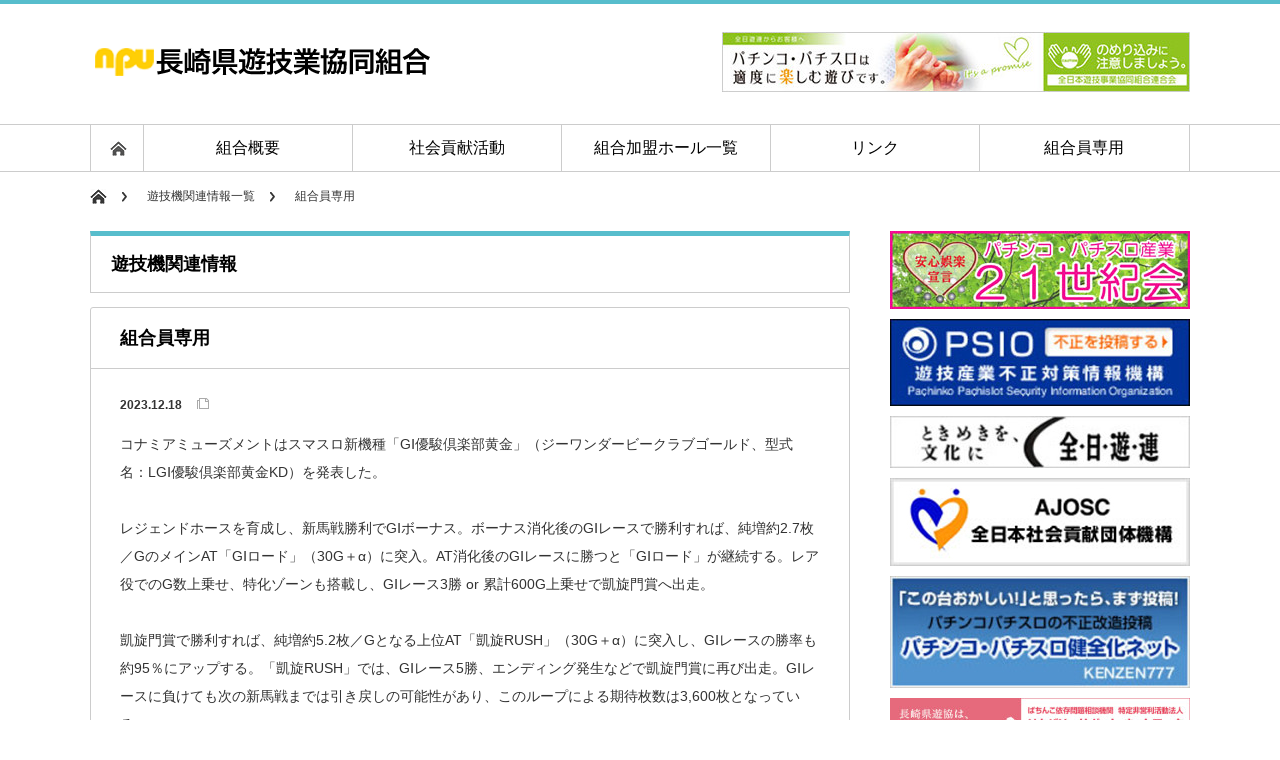

--- FILE ---
content_type: text/html; charset=UTF-8
request_url: http://nagasaki-yukyo.or.jp/information/%E3%82%B9%E3%83%9E%E3%82%B9%E3%83%AD%E3%82%92%E8%88%9E%E5%8F%B0%E3%81%AB%E5%87%B1%E6%97%8B-%E3%80%8Cg%E2%85%B0%E5%84%AA%E9%A7%BF%E5%80%B6%E6%A5%BD%E9%83%A8%E9%BB%84%E9%87%91%E3%80%8D/
body_size: 9699
content:
<!DOCTYPE html PUBLIC "-//W3C//DTD XHTML 1.1//EN" "http://www.w3.org/TR/xhtml11/DTD/xhtml11.dtd">
<!--[if lt IE 9]><html xmlns="http://www.w3.org/1999/xhtml" class="ie"><![endif]-->
<!--[if (gt IE 9)|!(IE)]><!--><html xmlns="http://www.w3.org/1999/xhtml"><!--<![endif]-->
<head profile="http://gmpg.org/xfn/11">
<meta http-equiv="Content-Type" content="text/html; charset=UTF-8" />
<meta http-equiv="X-UA-Compatible" content="IE=edge,chrome=1" />
<meta name="viewport" content="width=device-width" />
<title>スマスロを舞台に凱旋 「GⅠ優駿倶楽部黄金」 | 長崎県遊技業協同組合</title>
<meta name="description" content="コナミアミューズメントはスマスロ新機種「GⅠ優駿倶楽部黄金」（ジーワンダービークラブゴールド、型式名：LGⅠ優駿倶楽部黄金KD）を発表した。レジェンドホースを育成し、新馬戦勝利でGⅠボーナス。" />

<link rel="alternate" type="application/rss+xml" title="長崎県遊技業協同組合 RSS Feed" href="http://nagasaki-yukyo.or.jp/feed/" />
<link rel="alternate" type="application/atom+xml" title="長崎県遊技業協同組合 Atom Feed" href="http://nagasaki-yukyo.or.jp/feed/atom/" />
<link rel="pingback" href="http://nagasaki-yukyo.or.jp/xmlrpc.php" />

<meta name='robots' content='max-image-preview:large' />
	<style>img:is([sizes="auto" i], [sizes^="auto," i]) { contain-intrinsic-size: 3000px 1500px }</style>
	<script type="text/javascript">
/* <![CDATA[ */
window._wpemojiSettings = {"baseUrl":"https:\/\/s.w.org\/images\/core\/emoji\/16.0.1\/72x72\/","ext":".png","svgUrl":"https:\/\/s.w.org\/images\/core\/emoji\/16.0.1\/svg\/","svgExt":".svg","source":{"concatemoji":"http:\/\/nagasaki-yukyo.or.jp\/wp-includes\/js\/wp-emoji-release.min.js?ver=6.8.3"}};
/*! This file is auto-generated */
!function(s,n){var o,i,e;function c(e){try{var t={supportTests:e,timestamp:(new Date).valueOf()};sessionStorage.setItem(o,JSON.stringify(t))}catch(e){}}function p(e,t,n){e.clearRect(0,0,e.canvas.width,e.canvas.height),e.fillText(t,0,0);var t=new Uint32Array(e.getImageData(0,0,e.canvas.width,e.canvas.height).data),a=(e.clearRect(0,0,e.canvas.width,e.canvas.height),e.fillText(n,0,0),new Uint32Array(e.getImageData(0,0,e.canvas.width,e.canvas.height).data));return t.every(function(e,t){return e===a[t]})}function u(e,t){e.clearRect(0,0,e.canvas.width,e.canvas.height),e.fillText(t,0,0);for(var n=e.getImageData(16,16,1,1),a=0;a<n.data.length;a++)if(0!==n.data[a])return!1;return!0}function f(e,t,n,a){switch(t){case"flag":return n(e,"\ud83c\udff3\ufe0f\u200d\u26a7\ufe0f","\ud83c\udff3\ufe0f\u200b\u26a7\ufe0f")?!1:!n(e,"\ud83c\udde8\ud83c\uddf6","\ud83c\udde8\u200b\ud83c\uddf6")&&!n(e,"\ud83c\udff4\udb40\udc67\udb40\udc62\udb40\udc65\udb40\udc6e\udb40\udc67\udb40\udc7f","\ud83c\udff4\u200b\udb40\udc67\u200b\udb40\udc62\u200b\udb40\udc65\u200b\udb40\udc6e\u200b\udb40\udc67\u200b\udb40\udc7f");case"emoji":return!a(e,"\ud83e\udedf")}return!1}function g(e,t,n,a){var r="undefined"!=typeof WorkerGlobalScope&&self instanceof WorkerGlobalScope?new OffscreenCanvas(300,150):s.createElement("canvas"),o=r.getContext("2d",{willReadFrequently:!0}),i=(o.textBaseline="top",o.font="600 32px Arial",{});return e.forEach(function(e){i[e]=t(o,e,n,a)}),i}function t(e){var t=s.createElement("script");t.src=e,t.defer=!0,s.head.appendChild(t)}"undefined"!=typeof Promise&&(o="wpEmojiSettingsSupports",i=["flag","emoji"],n.supports={everything:!0,everythingExceptFlag:!0},e=new Promise(function(e){s.addEventListener("DOMContentLoaded",e,{once:!0})}),new Promise(function(t){var n=function(){try{var e=JSON.parse(sessionStorage.getItem(o));if("object"==typeof e&&"number"==typeof e.timestamp&&(new Date).valueOf()<e.timestamp+604800&&"object"==typeof e.supportTests)return e.supportTests}catch(e){}return null}();if(!n){if("undefined"!=typeof Worker&&"undefined"!=typeof OffscreenCanvas&&"undefined"!=typeof URL&&URL.createObjectURL&&"undefined"!=typeof Blob)try{var e="postMessage("+g.toString()+"("+[JSON.stringify(i),f.toString(),p.toString(),u.toString()].join(",")+"));",a=new Blob([e],{type:"text/javascript"}),r=new Worker(URL.createObjectURL(a),{name:"wpTestEmojiSupports"});return void(r.onmessage=function(e){c(n=e.data),r.terminate(),t(n)})}catch(e){}c(n=g(i,f,p,u))}t(n)}).then(function(e){for(var t in e)n.supports[t]=e[t],n.supports.everything=n.supports.everything&&n.supports[t],"flag"!==t&&(n.supports.everythingExceptFlag=n.supports.everythingExceptFlag&&n.supports[t]);n.supports.everythingExceptFlag=n.supports.everythingExceptFlag&&!n.supports.flag,n.DOMReady=!1,n.readyCallback=function(){n.DOMReady=!0}}).then(function(){return e}).then(function(){var e;n.supports.everything||(n.readyCallback(),(e=n.source||{}).concatemoji?t(e.concatemoji):e.wpemoji&&e.twemoji&&(t(e.twemoji),t(e.wpemoji)))}))}((window,document),window._wpemojiSettings);
/* ]]> */
</script>
<style id='wp-emoji-styles-inline-css' type='text/css'>

	img.wp-smiley, img.emoji {
		display: inline !important;
		border: none !important;
		box-shadow: none !important;
		height: 1em !important;
		width: 1em !important;
		margin: 0 0.07em !important;
		vertical-align: -0.1em !important;
		background: none !important;
		padding: 0 !important;
	}
</style>
<link rel='stylesheet' id='wp-block-library-css' href='http://nagasaki-yukyo.or.jp/wp-includes/css/dist/block-library/style.min.css?ver=6.8.3' type='text/css' media='all' />
<style id='classic-theme-styles-inline-css' type='text/css'>
/*! This file is auto-generated */
.wp-block-button__link{color:#fff;background-color:#32373c;border-radius:9999px;box-shadow:none;text-decoration:none;padding:calc(.667em + 2px) calc(1.333em + 2px);font-size:1.125em}.wp-block-file__button{background:#32373c;color:#fff;text-decoration:none}
</style>
<style id='global-styles-inline-css' type='text/css'>
:root{--wp--preset--aspect-ratio--square: 1;--wp--preset--aspect-ratio--4-3: 4/3;--wp--preset--aspect-ratio--3-4: 3/4;--wp--preset--aspect-ratio--3-2: 3/2;--wp--preset--aspect-ratio--2-3: 2/3;--wp--preset--aspect-ratio--16-9: 16/9;--wp--preset--aspect-ratio--9-16: 9/16;--wp--preset--color--black: #000000;--wp--preset--color--cyan-bluish-gray: #abb8c3;--wp--preset--color--white: #ffffff;--wp--preset--color--pale-pink: #f78da7;--wp--preset--color--vivid-red: #cf2e2e;--wp--preset--color--luminous-vivid-orange: #ff6900;--wp--preset--color--luminous-vivid-amber: #fcb900;--wp--preset--color--light-green-cyan: #7bdcb5;--wp--preset--color--vivid-green-cyan: #00d084;--wp--preset--color--pale-cyan-blue: #8ed1fc;--wp--preset--color--vivid-cyan-blue: #0693e3;--wp--preset--color--vivid-purple: #9b51e0;--wp--preset--gradient--vivid-cyan-blue-to-vivid-purple: linear-gradient(135deg,rgba(6,147,227,1) 0%,rgb(155,81,224) 100%);--wp--preset--gradient--light-green-cyan-to-vivid-green-cyan: linear-gradient(135deg,rgb(122,220,180) 0%,rgb(0,208,130) 100%);--wp--preset--gradient--luminous-vivid-amber-to-luminous-vivid-orange: linear-gradient(135deg,rgba(252,185,0,1) 0%,rgba(255,105,0,1) 100%);--wp--preset--gradient--luminous-vivid-orange-to-vivid-red: linear-gradient(135deg,rgba(255,105,0,1) 0%,rgb(207,46,46) 100%);--wp--preset--gradient--very-light-gray-to-cyan-bluish-gray: linear-gradient(135deg,rgb(238,238,238) 0%,rgb(169,184,195) 100%);--wp--preset--gradient--cool-to-warm-spectrum: linear-gradient(135deg,rgb(74,234,220) 0%,rgb(151,120,209) 20%,rgb(207,42,186) 40%,rgb(238,44,130) 60%,rgb(251,105,98) 80%,rgb(254,248,76) 100%);--wp--preset--gradient--blush-light-purple: linear-gradient(135deg,rgb(255,206,236) 0%,rgb(152,150,240) 100%);--wp--preset--gradient--blush-bordeaux: linear-gradient(135deg,rgb(254,205,165) 0%,rgb(254,45,45) 50%,rgb(107,0,62) 100%);--wp--preset--gradient--luminous-dusk: linear-gradient(135deg,rgb(255,203,112) 0%,rgb(199,81,192) 50%,rgb(65,88,208) 100%);--wp--preset--gradient--pale-ocean: linear-gradient(135deg,rgb(255,245,203) 0%,rgb(182,227,212) 50%,rgb(51,167,181) 100%);--wp--preset--gradient--electric-grass: linear-gradient(135deg,rgb(202,248,128) 0%,rgb(113,206,126) 100%);--wp--preset--gradient--midnight: linear-gradient(135deg,rgb(2,3,129) 0%,rgb(40,116,252) 100%);--wp--preset--font-size--small: 13px;--wp--preset--font-size--medium: 20px;--wp--preset--font-size--large: 36px;--wp--preset--font-size--x-large: 42px;--wp--preset--spacing--20: 0.44rem;--wp--preset--spacing--30: 0.67rem;--wp--preset--spacing--40: 1rem;--wp--preset--spacing--50: 1.5rem;--wp--preset--spacing--60: 2.25rem;--wp--preset--spacing--70: 3.38rem;--wp--preset--spacing--80: 5.06rem;--wp--preset--shadow--natural: 6px 6px 9px rgba(0, 0, 0, 0.2);--wp--preset--shadow--deep: 12px 12px 50px rgba(0, 0, 0, 0.4);--wp--preset--shadow--sharp: 6px 6px 0px rgba(0, 0, 0, 0.2);--wp--preset--shadow--outlined: 6px 6px 0px -3px rgba(255, 255, 255, 1), 6px 6px rgba(0, 0, 0, 1);--wp--preset--shadow--crisp: 6px 6px 0px rgba(0, 0, 0, 1);}:where(.is-layout-flex){gap: 0.5em;}:where(.is-layout-grid){gap: 0.5em;}body .is-layout-flex{display: flex;}.is-layout-flex{flex-wrap: wrap;align-items: center;}.is-layout-flex > :is(*, div){margin: 0;}body .is-layout-grid{display: grid;}.is-layout-grid > :is(*, div){margin: 0;}:where(.wp-block-columns.is-layout-flex){gap: 2em;}:where(.wp-block-columns.is-layout-grid){gap: 2em;}:where(.wp-block-post-template.is-layout-flex){gap: 1.25em;}:where(.wp-block-post-template.is-layout-grid){gap: 1.25em;}.has-black-color{color: var(--wp--preset--color--black) !important;}.has-cyan-bluish-gray-color{color: var(--wp--preset--color--cyan-bluish-gray) !important;}.has-white-color{color: var(--wp--preset--color--white) !important;}.has-pale-pink-color{color: var(--wp--preset--color--pale-pink) !important;}.has-vivid-red-color{color: var(--wp--preset--color--vivid-red) !important;}.has-luminous-vivid-orange-color{color: var(--wp--preset--color--luminous-vivid-orange) !important;}.has-luminous-vivid-amber-color{color: var(--wp--preset--color--luminous-vivid-amber) !important;}.has-light-green-cyan-color{color: var(--wp--preset--color--light-green-cyan) !important;}.has-vivid-green-cyan-color{color: var(--wp--preset--color--vivid-green-cyan) !important;}.has-pale-cyan-blue-color{color: var(--wp--preset--color--pale-cyan-blue) !important;}.has-vivid-cyan-blue-color{color: var(--wp--preset--color--vivid-cyan-blue) !important;}.has-vivid-purple-color{color: var(--wp--preset--color--vivid-purple) !important;}.has-black-background-color{background-color: var(--wp--preset--color--black) !important;}.has-cyan-bluish-gray-background-color{background-color: var(--wp--preset--color--cyan-bluish-gray) !important;}.has-white-background-color{background-color: var(--wp--preset--color--white) !important;}.has-pale-pink-background-color{background-color: var(--wp--preset--color--pale-pink) !important;}.has-vivid-red-background-color{background-color: var(--wp--preset--color--vivid-red) !important;}.has-luminous-vivid-orange-background-color{background-color: var(--wp--preset--color--luminous-vivid-orange) !important;}.has-luminous-vivid-amber-background-color{background-color: var(--wp--preset--color--luminous-vivid-amber) !important;}.has-light-green-cyan-background-color{background-color: var(--wp--preset--color--light-green-cyan) !important;}.has-vivid-green-cyan-background-color{background-color: var(--wp--preset--color--vivid-green-cyan) !important;}.has-pale-cyan-blue-background-color{background-color: var(--wp--preset--color--pale-cyan-blue) !important;}.has-vivid-cyan-blue-background-color{background-color: var(--wp--preset--color--vivid-cyan-blue) !important;}.has-vivid-purple-background-color{background-color: var(--wp--preset--color--vivid-purple) !important;}.has-black-border-color{border-color: var(--wp--preset--color--black) !important;}.has-cyan-bluish-gray-border-color{border-color: var(--wp--preset--color--cyan-bluish-gray) !important;}.has-white-border-color{border-color: var(--wp--preset--color--white) !important;}.has-pale-pink-border-color{border-color: var(--wp--preset--color--pale-pink) !important;}.has-vivid-red-border-color{border-color: var(--wp--preset--color--vivid-red) !important;}.has-luminous-vivid-orange-border-color{border-color: var(--wp--preset--color--luminous-vivid-orange) !important;}.has-luminous-vivid-amber-border-color{border-color: var(--wp--preset--color--luminous-vivid-amber) !important;}.has-light-green-cyan-border-color{border-color: var(--wp--preset--color--light-green-cyan) !important;}.has-vivid-green-cyan-border-color{border-color: var(--wp--preset--color--vivid-green-cyan) !important;}.has-pale-cyan-blue-border-color{border-color: var(--wp--preset--color--pale-cyan-blue) !important;}.has-vivid-cyan-blue-border-color{border-color: var(--wp--preset--color--vivid-cyan-blue) !important;}.has-vivid-purple-border-color{border-color: var(--wp--preset--color--vivid-purple) !important;}.has-vivid-cyan-blue-to-vivid-purple-gradient-background{background: var(--wp--preset--gradient--vivid-cyan-blue-to-vivid-purple) !important;}.has-light-green-cyan-to-vivid-green-cyan-gradient-background{background: var(--wp--preset--gradient--light-green-cyan-to-vivid-green-cyan) !important;}.has-luminous-vivid-amber-to-luminous-vivid-orange-gradient-background{background: var(--wp--preset--gradient--luminous-vivid-amber-to-luminous-vivid-orange) !important;}.has-luminous-vivid-orange-to-vivid-red-gradient-background{background: var(--wp--preset--gradient--luminous-vivid-orange-to-vivid-red) !important;}.has-very-light-gray-to-cyan-bluish-gray-gradient-background{background: var(--wp--preset--gradient--very-light-gray-to-cyan-bluish-gray) !important;}.has-cool-to-warm-spectrum-gradient-background{background: var(--wp--preset--gradient--cool-to-warm-spectrum) !important;}.has-blush-light-purple-gradient-background{background: var(--wp--preset--gradient--blush-light-purple) !important;}.has-blush-bordeaux-gradient-background{background: var(--wp--preset--gradient--blush-bordeaux) !important;}.has-luminous-dusk-gradient-background{background: var(--wp--preset--gradient--luminous-dusk) !important;}.has-pale-ocean-gradient-background{background: var(--wp--preset--gradient--pale-ocean) !important;}.has-electric-grass-gradient-background{background: var(--wp--preset--gradient--electric-grass) !important;}.has-midnight-gradient-background{background: var(--wp--preset--gradient--midnight) !important;}.has-small-font-size{font-size: var(--wp--preset--font-size--small) !important;}.has-medium-font-size{font-size: var(--wp--preset--font-size--medium) !important;}.has-large-font-size{font-size: var(--wp--preset--font-size--large) !important;}.has-x-large-font-size{font-size: var(--wp--preset--font-size--x-large) !important;}
:where(.wp-block-post-template.is-layout-flex){gap: 1.25em;}:where(.wp-block-post-template.is-layout-grid){gap: 1.25em;}
:where(.wp-block-columns.is-layout-flex){gap: 2em;}:where(.wp-block-columns.is-layout-grid){gap: 2em;}
:root :where(.wp-block-pullquote){font-size: 1.5em;line-height: 1.6;}
</style>
<link rel='stylesheet' id='contact-form-7-css' href='http://nagasaki-yukyo.or.jp/wp-content/plugins/contact-form-7/includes/css/styles.css?ver=6.0.6' type='text/css' media='all' />
<link rel='stylesheet' id='usp_style-css' href='http://nagasaki-yukyo.or.jp/wp-content/plugins/user-submitted-posts/resources/usp.css?ver=20250329' type='text/css' media='all' />
<script type="text/javascript" src="http://nagasaki-yukyo.or.jp/wp-includes/js/jquery/jquery.min.js?ver=3.7.1" id="jquery-core-js"></script>
<script type="text/javascript" src="http://nagasaki-yukyo.or.jp/wp-includes/js/jquery/jquery-migrate.min.js?ver=3.4.1" id="jquery-migrate-js"></script>
<script type="text/javascript" src="http://nagasaki-yukyo.or.jp/wp-content/plugins/user-submitted-posts/resources/jquery.cookie.js?ver=20250329" id="usp_cookie-js"></script>
<script type="text/javascript" src="http://nagasaki-yukyo.or.jp/wp-content/plugins/user-submitted-posts/resources/jquery.parsley.min.js?ver=20250329" id="usp_parsley-js"></script>
<script type="text/javascript" id="usp_core-js-before">
/* <![CDATA[ */
var usp_custom_field = ""; var usp_custom_field_2 = ""; var usp_custom_checkbox = ""; var usp_case_sensitivity = "false"; var usp_min_images = 0; var usp_max_images = 1; var usp_parsley_error = "\u5fdc\u7b54\u304c\u9593\u9055\u3063\u3066\u3044\u307e\u3059\u3002"; var usp_multiple_cats = 0; var usp_existing_tags = 0; var usp_recaptcha_disp = ""; var usp_recaptcha_vers = 2; var usp_recaptcha_key = ""; var challenge_nonce = "c7d43c7905"; var ajax_url = "http:\/\/nagasaki-yukyo.or.jp\/wp-admin\/admin-ajax.php"; 
/* ]]> */
</script>
<script type="text/javascript" src="http://nagasaki-yukyo.or.jp/wp-content/plugins/user-submitted-posts/resources/jquery.usp.core.js?ver=20250329" id="usp_core-js"></script>
<link rel="https://api.w.org/" href="http://nagasaki-yukyo.or.jp/wp-json/" /><link rel="canonical" href="http://nagasaki-yukyo.or.jp/information/%e3%82%b9%e3%83%9e%e3%82%b9%e3%83%ad%e3%82%92%e8%88%9e%e5%8f%b0%e3%81%ab%e5%87%b1%e6%97%8b-%e3%80%8cg%e2%85%b0%e5%84%aa%e9%a7%bf%e5%80%b6%e6%a5%bd%e9%83%a8%e9%bb%84%e9%87%91%e3%80%8d/" />
<link rel='shortlink' href='http://nagasaki-yukyo.or.jp/?p=2639' />
<link rel="alternate" title="oEmbed (JSON)" type="application/json+oembed" href="http://nagasaki-yukyo.or.jp/wp-json/oembed/1.0/embed?url=http%3A%2F%2Fnagasaki-yukyo.or.jp%2Finformation%2F%25e3%2582%25b9%25e3%2583%259e%25e3%2582%25b9%25e3%2583%25ad%25e3%2582%2592%25e8%2588%259e%25e5%258f%25b0%25e3%2581%25ab%25e5%2587%25b1%25e6%2597%258b-%25e3%2580%258cg%25e2%2585%25b0%25e5%2584%25aa%25e9%25a7%25bf%25e5%2580%25b6%25e6%25a5%25bd%25e9%2583%25a8%25e9%25bb%2584%25e9%2587%2591%25e3%2580%258d%2F" />
<link rel="alternate" title="oEmbed (XML)" type="text/xml+oembed" href="http://nagasaki-yukyo.or.jp/wp-json/oembed/1.0/embed?url=http%3A%2F%2Fnagasaki-yukyo.or.jp%2Finformation%2F%25e3%2582%25b9%25e3%2583%259e%25e3%2582%25b9%25e3%2583%25ad%25e3%2582%2592%25e8%2588%259e%25e5%258f%25b0%25e3%2581%25ab%25e5%2587%25b1%25e6%2597%258b-%25e3%2580%258cg%25e2%2585%25b0%25e5%2584%25aa%25e9%25a7%25bf%25e5%2580%25b6%25e6%25a5%25bd%25e9%2583%25a8%25e9%25bb%2584%25e9%2587%2591%25e3%2580%258d%2F&#038;format=xml" />
<link rel="stylesheet" href="http://nagasaki-yukyo.or.jp/wp-content/plugins/frontend-user-admin/frontend-user-admin.css" type="text/css" media="screen" />

<link rel="stylesheet" href="http://nagasaki-yukyo.or.jp/wp-content/themes/default/style.css?ver=2.8 Verkraft" type="text/css" />
<link rel="stylesheet" href="http://nagasaki-yukyo.or.jp/wp-content/themes/default/comment-style.css?ver=2.8 Verkraft" type="text/css" />

<link rel="stylesheet" media="screen and (min-width:641px)" href="http://nagasaki-yukyo.or.jp/wp-content/themes/default/style_pc.css?ver=2.8 Verkraft" type="text/css" />
<link rel="stylesheet" media="screen and (max-width:640px)" href="http://nagasaki-yukyo.or.jp/wp-content/themes/default/style_sp.css?ver=2.8 Verkraft" type="text/css" />

<link rel="stylesheet" href="http://nagasaki-yukyo.or.jp/wp-content/themes/default/japanese.css?ver=2.8 Verkraft" type="text/css" />

<script type="text/javascript" src="http://nagasaki-yukyo.or.jp/wp-content/themes/default/js/jscript.js?ver=2.8 Verkraft"></script>
<script type="text/javascript" src="http://nagasaki-yukyo.or.jp/wp-content/themes/default/js/scroll.js?ver=2.8 Verkraft"></script>
<script type="text/javascript" src="http://nagasaki-yukyo.or.jp/wp-content/themes/default/js/comment.js?ver=2.8 Verkraft"></script>
<script type="text/javascript" src="http://nagasaki-yukyo.or.jp/wp-content/themes/default/js/rollover.js?ver=2.8 Verkraft"></script>
<!--[if lt IE 9]>
<link id="stylesheet" rel="stylesheet" href="http://nagasaki-yukyo.or.jp/wp-content/themes/default/style_pc.css?ver=2.8 Verkraft" type="text/css" />
<script type="text/javascript" src="http://nagasaki-yukyo.or.jp/wp-content/themes/default/js/ie.js?ver=2.8 Verkraft"></script>
<link rel="stylesheet" href="http://nagasaki-yukyo.or.jp/wp-content/themes/default/ie.css" type="text/css" />
<![endif]-->

<!--[if IE 7]>
<link rel="stylesheet" href="http://nagasaki-yukyo.or.jp/wp-content/themes/default/ie7.css" type="text/css" />
<![endif]-->


<!-- blend -->
<script type="text/javascript" src="http://nagasaki-yukyo.or.jp/wp-content/themes/default/js/jquery.blend-min.js"></script>
<script type="text/javascript">
	jQuery(document).ready(function(){
		jQuery("#global_menu a").blend();
		jQuery(".blendy").blend();
	});
</script>
<!-- /blend -->



<style type="text/css">
a:hover { color:#57BDCC; }
.page_navi a:hover, #post_pagination a:hover, #wp-calendar td a:hover, #return_top:hover,
 #wp-calendar #prev a:hover, #wp-calendar #next a:hover, #footer #wp-calendar td a:hover, .widget_search #search-btn input:hover, .widget_search #searchsubmit:hover, .tcdw_category_list_widget a:hover, .tcdw_news_list_widget .month, .tcd_menu_widget a:hover, .tcd_menu_widget li.current-menu-item a, #submit_comment:hover
  { background-color:#57BDCC; }

body { font-size:14px; }
#header-wrapper{
	border-top-color: #57BDCC;
}
#wrapper-light #global_menu ul ul li a {background: #57BDCC;}
#wrapper-light #global_menu ul ul a:hover{background: #4AC6AD;}
#wrapper-dark #global_menu ul ul li a {background: #57BDCC;}
#wrapper-dark #global_menu ul ul a:hover{background: #4AC6AD;}
#bread_crumb_wrapper{ background-color: #57BDCC;}
.headline1{ border-left: solid 5px #57BDCC;}
.headline2{ border-top: solid 5px #57BDCC;}
.side_headline{ border-left: solid 5px #57BDCC;}
.footer_headline{ color:#57BDCC;}

.side_widget, #single_title, .footer_widget, #page-title, #company_info dd
  { word-wrap:break-word; }


.menu-item-84 ul {visibility:hidden;}
</style>
</head>

<body>
<div id="wrapper-light">
	<div id="header-wrapper">
		<!-- header -->
		<div id="header">
			<div id="header-inner" class="clearfix">
				<div id="header-left">
					<!-- logo -->
					<div id='logo_image'>
<h1 id="logo" style="top:38px; left:4px;"><a href=" http://nagasaki-yukyo.or.jp/" title="長崎県遊技業協同組合" data-label="長崎県遊技業協同組合"><img src="http://nagasaki-yukyo.or.jp/wp-content/uploads/tcd-w/logo.png?1768376414" alt="長崎県遊技業協同組合" title="長崎県遊技業協同組合" /></a></h1>
</div>
				</div>
   				<div id="header-right">
						<!-- header banner -->
   <div id="header_banner">
         <img src="http://nagasaki-yukyo.or.jp/wp-content/uploads/2023/10/bnr-head.jpg" alt="" title="">       </div>
					<!-- /header banner -->

					</div>
   				<a href="#" class="menu_button">menu</a>
			</div>
		</div>
		<!-- /header -->
		<!-- global menu -->
		<div id="global_menu" class="clearfix">
			<div id="global_menu_home"><a href="http://nagasaki-yukyo.or.jp">
<img src="http://nagasaki-yukyo.or.jp/wp-content/themes/default/images/home.png" alt="HOME" />
</a></div>
   <ul id="menu-%e9%95%b7%e5%b4%8e%e7%9c%8c%e9%81%8a%e6%8a%80%e6%a5%ad%e5%8d%94%e5%90%8c%e7%b5%84%e5%90%88" class="menu"><li id="menu-item-8" class="menu-item menu-item-type-post_type menu-item-object-page menu-item-8"><a href="http://nagasaki-yukyo.or.jp/about/">組合概要</a></li>
<li id="menu-item-60" class="menu-item menu-item-type-custom menu-item-object-custom menu-item-60"><a href="http://nagasaki-yukyo.or.jp/social/">社会貢献活動</a></li>
<li id="menu-item-18" class="menu-item menu-item-type-post_type menu-item-object-page menu-item-18"><a href="http://nagasaki-yukyo.or.jp/area-list/">組合加盟ホール一覧</a></li>
<li id="menu-item-32" class="menu-item menu-item-type-post_type menu-item-object-page menu-item-32"><a href="http://nagasaki-yukyo.or.jp/link/">リンク</a></li>
<li id="menu-item-84" class="menu-item menu-item-type-post_type menu-item-object-page menu-item-84"><a href="http://nagasaki-yukyo.or.jp/login/">組合員専用</a></li>
</ul> 		</div>
		<!-- /global menu -->

 <!-- smartphone banner -->
 
	</div>


	<div id="bread_crumb_wrapper">
		<ul id="bread_crumb" class="clearfix">
	<li class="home"><a href="http://nagasaki-yukyo.or.jp/"><span>Home</span></a></li>

	<li><a href="/information/
" rel="category tag">遊技機関連情報一覧</a></li>
	<li class="last">組合員専用</li>

</ul>	</div>
	
	<div id="contents" class="layout1 clearfix">
		<!-- mainColumn -->
		<div id="mainColumn">
			<div id="page-title" class="headline2">
遊技機関連情報</div>
			<div id="post-wrapper">
				<h2 id="single_title">組合員専用</h2>
				<div class="post">
					<div id="post_meta" class="clearfix">
												<ul id="single_meta" class="clearfix meta">
							<li class="date">2023.12.18</li>							<li class="post_category"></li>						</ul>
																	</div>
					
										<p>コナミアミューズメントはスマスロ新機種「GⅠ優駿倶楽部黄金」（ジーワンダービークラブゴールド、型式名：LGⅠ優駿倶楽部黄金KD）を発表した。</p>
<p>レジェンドホースを育成し、新馬戦勝利でGⅠボーナス。ボーナス消化後のGⅠレースで勝利すれば、純増約2.7枚／GのメインAT「GⅠロード」（30G＋α）に突入。AT消化後のGⅠレースに勝つと「GⅠロード」が継続する。レア役でのG数上乗せ、特化ゾーンも搭載し、GⅠレース3勝 or 累計600G上乗せで凱旋門賞へ出走。</p>
<p>凱旋門賞で勝利すれば、純増約5.2枚／Gとなる上位AT「凱旋RUSH」（30G＋α）に突入し、GⅠレースの勝率も約95％にアップする。「凱旋RUSH」では、GⅠレース5勝、エンディング発生などで凱旋門賞に再び出走。GⅠレースに負けても次の新馬戦までは引き戻しの可能性があり、このループによる期待枚数は3,600枚となっている。</p>
<p>ホール導入は、2024年2月を予定。</p>
<p>（遊技通信web）</p>
									</div>

								<div id="previous_next_post" class="clearfix">
					<p id="previous_post"><a href="http://nagasaki-yukyo.or.jp/information/b-ct%e5%a7%8b%e5%8b%95%ef%bc%81%ef%bc%81%e3%80%8c%e3%83%af%e3%83%bc%e3%83%89%e3%82%aa%e3%83%96%e3%83%a9%e3%82%a4%e3%83%84%e2%85%b1%e3%80%8d/" rel="prev">B-CT始動！！「ワードオブライツⅡ」</a></p>
					<p id="next_post"><a href="http://nagasaki-yukyo.or.jp/information/%e7%9b%ae%e6%8c%87%e3%81%99%e3%81%aflight%e3%83%ac%e3%83%b3%e3%82%b8%e3%81%ae%e9%a0%82%e4%b8%8a%e3%80%8cp%e3%82%b9%e3%83%88%e3%83%aa%e3%83%bc%e3%83%88%e3%83%95%e3%82%a1%e3%82%a4%e3%82%bf%e3%83%bcv-k-o/" rel="next">目指すはLightレンジの頂上「PストリートファイターV K.O.RUSH LIGHT EDITION」</a></p>
				</div>
							</div>
			

		</div>
		<!-- /mainColumn -->
		
		<!-- sideColumn -->
 
		<div id="sideColumn">


<!--			<div class="side_widget clearfix">
				<h3 class="side_headline">最近の記事</h3>
				<ul class="news_widget_list">
									<li>
						<p class="news_date">2016.6.24</p>
						<a class="news_title" href="http://nagasaki-yukyo.or.jp/%e6%9c%aa%e5%88%86%e9%a1%9e/%e5%9b%9e%e5%8f%8e%e5%af%be%e8%b1%a1%e9%81%8a%e6%8a%80%e6%a9%9f%e4%b8%80%e8%a6%a7%e8%a1%a8%ef%bc%88%e7%ac%ac%ef%bc%93%e6%ac%a1%ef%bc%89/">組合員専用</a>
					</li>
								</ul>
			</div>

			<div class="side_widget clearfix">
				<h3 class="side_headline">カテゴリー</h3>
				<ul>
					<li class="cat-item cat-item-1"><a href="http://nagasaki-yukyo.or.jp/category/%e6%9c%aa%e5%88%86%e9%a1%9e/">未分類</a>
</li>
	<li class="cat-item cat-item-21"><a href="http://nagasaki-yukyo.or.jp/category/members/">組合員専用</a>
</li>
				</ul>
			</div>
--!>


<!-- side column banner -->
			<div class="side_banner">
<p style="margin-bottom:10px;"><a href="http://anshingoraku.link/" title="安心娯楽宣言" target="_blank"><img src="http://nagasaki-yukyo.or.jp/wp-content/uploads/2017/02/banner_a_goraku_3001.jpg"></a></p>

<p style="margin-bottom:10px;"><a href="https://www.psio.ne.jp/" title="遊技産業不正対策情報機構" target="_blank"><img src="http://nagasaki-yukyo.or.jp/wp-content/uploads/2015/10/psio-e1446016909238.jpg"></a></p>

<p style="margin-bottom:10px;"><a href="http://www.zennichiyuren.or.jp/" title="全日本遊技事業協同組合連合会" target="_blank"><img src="http://nagasaki-yukyo.or.jp/wp-content/uploads/2015/10/zennichiyuren-e1446017100556.jpg"></a></p>

<p style="margin-bottom:10px;"><a href="http://ajosc.org/" title="全日本社会貢献団体機構" target="_blank"><img src="http://nagasaki-yukyo.or.jp/wp-content/uploads/2015/10/ajosc2.jpg"></a></p>

<p style="margin-bottom:10px;"><a href="https://kenzen777.net/" title="パチンコ・パチスロ健全化ネット" target="_blank"><img src="http://nagasaki-yukyo.or.jp/wp-content/uploads/2015/10/kenzen7772-e1446017018787.jpg"></a></p>

<p style="margin-bottom:10px;"><a href="http://rsn-sakura.jp/" title="リカバリーサポート・ネットワーク" target="_blank"><img src="http://nagasaki-yukyo.or.jp/wp-content/uploads/2016/02/nagasakibanar-e1456384202240.jpg"></a></p>

<p style="margin-bottom:10px;"><a href="http://www.zennichiyuren.or.jp/material/nomerikomi_tool.html" title="のめり込み防止対" target="_blank"><img src="http://nagasaki-yukyo.or.jp/wp-content/uploads/2017/02/banner_nomerikomi_download1.jpg"></a></p>			</div>
<!-- /side column banner -->

		</div>
		<!-- /sideColumn -->
	

  <!-- smartphone banner -->
  
	</div><!-- END #contents -->
	
	<div id="footer-wrapper">
		<!-- <div id="footer" class="clearfix">
			<div id="footer_description">
				<p></p>
				<h2>長崎県遊技業協同組合</h2>
			</div>
        <ul class="social_link clearfix" id="footer_social_link">
                    <li class="rss"><a class="target_blank blendy" href="http://nagasaki-yukyo.or.jp/feed/">rss</a></li>
         </ul>
    		</div> -->
		
 		<div id="footer_widget_wrap">
			<div id="footer_widget" class="clearfix">
   
      <div class="footer_widget clearfix widget_text" id="text-2">
			<div class="textwidget"><div id="company-info">
<h3><img src="/wp-content/uploads/tcd-w/logo.png?1455854373" alt="長崎県遊技業協同組合" title="長崎県遊技業協同組合"></h3>
<p class="txt_small">長崎県内でパチンコ業を営む業者が、業界の健全化と発展を目的に結束して諸課題の解決にあたっている業界団体です。</p>
<p>長崎県長崎市丸山町7番7号<br>
TEL095-822-4961 FAX095-822-4959<br>
<span class="map"><a href="https://goo.gl/maps/HEn4tapUgRk" target="_blank">Google Map</a></span>
</p>

</div></div>
		</div>
<div class="footer_widget clearfix widget_nav_menu" id="nav_menu-3">
<h3 class="footer_headline">サイトマップ</h3>
<div class="menu-%e3%83%95%e3%83%83%e3%82%bf%e3%83%bc%e3%83%a1%e3%83%8b%e3%83%a5%e3%83%bc-container"><ul id="menu-%e3%83%95%e3%83%83%e3%82%bf%e3%83%bc%e3%83%a1%e3%83%8b%e3%83%a5%e3%83%bc" class="menu"><li id="menu-item-56" class="menu-item menu-item-type-post_type menu-item-object-page menu-item-home menu-item-56"><a href="http://nagasaki-yukyo.or.jp/">トップページ</a></li>
<li id="menu-item-55" class="menu-item menu-item-type-post_type menu-item-object-page menu-item-55"><a href="http://nagasaki-yukyo.or.jp/about/">組合概要</a></li>
<li id="menu-item-365" class="menu-item menu-item-type-custom menu-item-object-custom menu-item-365"><a href="http://nagasaki-yukyo.or.jp/social/">社会貢献活動</a></li>
<li id="menu-item-53" class="menu-item menu-item-type-post_type menu-item-object-page menu-item-53"><a href="http://nagasaki-yukyo.or.jp/area-list/">組合加盟ホール一覧</a></li>
<li id="menu-item-52" class="menu-item menu-item-type-post_type menu-item-object-page menu-item-52"><a href="http://nagasaki-yukyo.or.jp/link/">リンク</a></li>
<li id="menu-item-371" class="menu-item menu-item-type-post_type menu-item-object-page menu-item-371"><a href="http://nagasaki-yukyo.or.jp/login/">組合員専用</a></li>
</ul></div></div>
<div class="footer_widget clearfix tcdw_info_list_widget" id="tcdw_info_list_widget-2">
<h3 class="footer_headline">お知らせ</h3>
<ol class="news_widget_list">
  <li class="clearfix">
  <p class="news_date">2019.11.21</p>
  <a class="news_title" href="http://nagasaki-yukyo.or.jp/info/%e7%ac%ac%ef%bc%92%ef%bc%99%e5%9b%9e%e5%85%a8%e5%9b%bd%e3%83%95%e3%82%a1%e3%83%b3%e6%84%9f%e8%ac%9d%e3%83%87%e3%83%bc/">第２９回全国ファン感謝デー</a>
 </li>
 </ol>
<a class="news_widget_list_link" href="http://nagasaki-yukyo.or.jp/info/">過去の記事</a>
</div>
  			</div><!-- END #footer_widget -->
		</div><!-- END #footer_widget_wrap -->
 
		<div id="footer_copr">
			<p id="copyright">Copyright &copy;&nbsp; <a href="http://nagasaki-yukyo.or.jp/">長崎県遊技業協同組合</a> All rights reserved.</p>
		</div>
		
		<div id="return_wrapper">
			<a id="return_top" class="blendy">ページ上部へ戻る</a>
		</div>
		
	</div>
	
</div>
<script type="speculationrules">
{"prefetch":[{"source":"document","where":{"and":[{"href_matches":"\/*"},{"not":{"href_matches":["\/wp-*.php","\/wp-admin\/*","\/wp-content\/uploads\/*","\/wp-content\/*","\/wp-content\/plugins\/*","\/wp-content\/themes\/default\/*","\/*\\?(.+)"]}},{"not":{"selector_matches":"a[rel~=\"nofollow\"]"}},{"not":{"selector_matches":".no-prefetch, .no-prefetch a"}}]},"eagerness":"conservative"}]}
</script>
<script type="text/javascript" src="http://nagasaki-yukyo.or.jp/wp-includes/js/comment-reply.min.js?ver=6.8.3" id="comment-reply-js" async="async" data-wp-strategy="async"></script>
<script type="text/javascript" src="http://nagasaki-yukyo.or.jp/wp-includes/js/dist/hooks.min.js?ver=4d63a3d491d11ffd8ac6" id="wp-hooks-js"></script>
<script type="text/javascript" src="http://nagasaki-yukyo.or.jp/wp-includes/js/dist/i18n.min.js?ver=5e580eb46a90c2b997e6" id="wp-i18n-js"></script>
<script type="text/javascript" id="wp-i18n-js-after">
/* <![CDATA[ */
wp.i18n.setLocaleData( { 'text direction\u0004ltr': [ 'ltr' ] } );
/* ]]> */
</script>
<script type="text/javascript" src="http://nagasaki-yukyo.or.jp/wp-content/plugins/contact-form-7/includes/swv/js/index.js?ver=6.0.6" id="swv-js"></script>
<script type="text/javascript" id="contact-form-7-js-translations">
/* <![CDATA[ */
( function( domain, translations ) {
	var localeData = translations.locale_data[ domain ] || translations.locale_data.messages;
	localeData[""].domain = domain;
	wp.i18n.setLocaleData( localeData, domain );
} )( "contact-form-7", {"translation-revision-date":"2025-04-11 06:42:50+0000","generator":"GlotPress\/4.0.1","domain":"messages","locale_data":{"messages":{"":{"domain":"messages","plural-forms":"nplurals=1; plural=0;","lang":"ja_JP"},"This contact form is placed in the wrong place.":["\u3053\u306e\u30b3\u30f3\u30bf\u30af\u30c8\u30d5\u30a9\u30fc\u30e0\u306f\u9593\u9055\u3063\u305f\u4f4d\u7f6e\u306b\u7f6e\u304b\u308c\u3066\u3044\u307e\u3059\u3002"],"Error:":["\u30a8\u30e9\u30fc:"]}},"comment":{"reference":"includes\/js\/index.js"}} );
/* ]]> */
</script>
<script type="text/javascript" id="contact-form-7-js-before">
/* <![CDATA[ */
var wpcf7 = {
    "api": {
        "root": "http:\/\/nagasaki-yukyo.or.jp\/wp-json\/",
        "namespace": "contact-form-7\/v1"
    }
};
/* ]]> */
</script>
<script type="text/javascript" src="http://nagasaki-yukyo.or.jp/wp-content/plugins/contact-form-7/includes/js/index.js?ver=6.0.6" id="contact-form-7-js"></script>
</body>
</html>


--- FILE ---
content_type: text/css
request_url: http://nagasaki-yukyo.or.jp/wp-content/themes/default/style_pc.css?ver=2.8%20Verkraft
body_size: 6257
content:
/* ----------------------------------------------------------------------

 pc style setting

---------------------------------------------------------------------- */
a img{
	-webkit-transition-property:opacity; -webkit-transition-duration:0.4s; -webkit-transition-timing-function:ease; -moz-transition-property:opacity; -moz-transition-duration:0.4s; -moz-transition-timing-function:ease; -o-transition-property:opacity; -o-transition-duration:0.4s; -o-transition-timing-function:ease;
	-moz-box-sizing:border-box; -webkit-box-sizing:border-box; -o-box-sizing:border-box; -ms-box-sizing:border-box; box-sizing:border-box;
}
a:hover img{
	opacity:0.5;
}

body { margin:0; padding:0; background:#fff;
       font-family:"Meiryo","Century Gothic",Arial,sans-serif;
       color:#333; }

/* layout */
#header-wrapper{
	border-top: solid 4px #003474;
	height: 166px;
	width: 100%;
	min-width: 1103px;
}
#wrapper-light #header-wrapper{
	/*background-image: url(images/head_bg_light.jpg);*/
	background-repeat: repeat-x;
	background-position: left bottom;
}

/*グローバルメニューの背景打消し*/
div#global_menu a span {
    background-image: none !important;
}
#wrapper-dark #header-wrapper{
	/*background-image: url(images/head_bg_dark.jpg);*/
	background-repeat: repeat-x;
	background-position: left bottom;
	
}

#header{
	/*background-image: url(images/header_bg.jpg);*/
	background-repeat: repeat-x;
	background-position: left bottom;
	width: 100%;
	height: 120px;
	border-bottom: 1px solid #ccc;
}
#header-inner{
	width: 1100px;
	margin: 0 auto;
	height: 120px;
	position: relative;
}

#contents{
	width: 1100px;
	margin: 0 auto 85px;
}

.layout1 #mainColumn{
	width: 760px;
	float: left;
}
.layout1 #sideColumn{
	width: 300px;
	float: right;
}

.layout2 #mainColumn{
	width: 760px;
	float: right;
}
.layout2 #sideColumn{
	width: 300px;
	float: left;
}

/* no side */
.page-template-page-noside-php #global_menu { width:950px; }
.page-template-page-noside-php #contents { width:950px; }
.page-template-page-noside-php #left_col { float:none; width:950px; }

/* headline */
.headline1 { margin:0; padding:0 0 0 20px; height:43px; line-height: 43px; border:1px solid #ccc; border-left:5px solid #ccc; font-size:14px; /*background:url(images/headline_bg.jpg) repeat-x left bottom;*/ }
.headline1 h2 { font-size: 14px; font-weight: bold; color: #000; display: inline-block; float: left; width: 604px; margin: 0;}
.headline1 .archive_btn a{ display: block; float: right; width: 130px; height: 43px; text-align: center; text-decoration: none; font-size: 12px; line-height: 43px; padding: 0; color: #fff; background: #57BDCC; }
.headline1 .archive_btn a:hover, .headline1 .archive_btn a.hover{ /*background:url(images/archive_btn.jpg) no-repeat left bottom;*/}

/*.archive_headline { margin:0 0 20px 0; padding:0 15px; height:36px; line-height:36px; background:#aaa; color:#fff; font-size:14px; }*/

.headline2{
	font-size: 14px;
	height: 56px;
	line-height: 56px;
	padding: 0 20px;
	margin: 0;
	border-top: solid 5px #f00;
	border-left: solid 1px #ccc;
	border-right: solid 1px #ccc;
	border-bottom: solid 1px #ccc;
	/*background-image: url(images/headline_bg.jpg);*/
	background-repeat: repeat-x;
	background-position: left bottom;
}

#page-title{
	font-size: 18px;
	font-weight: bold;
	color: #000;
}


/* mobile banner */
#mobile_banner_top, #mobile_banner_bottom { display:none; }




/* ----------------------------------------------------------------------
 header
---------------------------------------------------------------------- */

#header-left{
	height: 120px;
	float: left;
	display: block;
}
#header-right{
	height: 92px;
	padding-top: 28px;
	float: right;
	display: block;
}

#logo_image h1{
	float: left;
	margin: 0 10px 0 0;
}
#logo_image h2{
	float: left;
	font-size: 14px;
	color: #666;
	line-height: 120px;
}

#logo_text { position:absolute; top:40px; left:0px; }
#logo { margin:0 0 6px 0; padding:0; line-height:100%; font-size:24px; font-weight:normal; }
#logo_image #logo { position:absolute; }
#logo a { color:#333; text-decoration:none; }
#description { font-size:10px; color:#888; margin:0; padding:0; line-height:100%; font-weight:normal; }

/* header menu */
#header_menu_area { padding-top:20px;}
#header_menu { float:left; margin:0; }
#header_menu ul { margin:0; padding:0; font-size:11px; }
#header_menu li { float:left; margin:0 0 0 10px; padding:0; font-size: 12px; display:block; }
#header_menu li a { text-decoration:none; background:url(images/arrow_01.png) no-repeat left 1px; padding:0 0 0 20px; display:block; height:20px; }
#header_menu li a:hover { text-decoration:underline; }


/* banner */
#header_banner {}

/* search */
.search_area { width:300px; height:35px; position:absolute; right:0px; top:56px; background:url(images/search_bg.png) no-repeat left 2px; }
.search_area #search_input input { font-size:12px; color:#6d7478; width:245px; height:26px; float:left; margin:5px 0 0 10px; padding:0; border:none; background:none; }
.search_area #search_button input {
  cursor:pointer; float:right; height:33px; width:33px; line-height:42px; text-indent:150%; white-space:nowrap; overflow:hidden; display:block;
  border:none; background:url(images/search_btn.png) no-repeat left top;
}
.search_area #search_button input:hover { background-position:left bottom; }


/* global menu */
.menu_button { display:none; }

#global_menu { height:46px; width:1100px; margin:0 auto; z-index:9999; }
#global_menu ul { height:46px; margin:0; position:relative; float: left; width: 1047px; }
#global_menu li { float:left; margin:0; font-size:1%; position:relative; }
#global_menu li.last {}
#global_menu li a { font-size:16px; font-weight:normal; text-align:center; text-decoration:none; margin:0; display:block; height:46px; line-height:46px; }

#global_menu ul ul{width:auto;}

#global_menu_home{
	width: 53px;
	height: 46px;
	float: left;
	box-sizing:border-box;
    -moz-box-sizing:border-box;
    -webkit-box-sizing:border-box;
}
#wrapper-light #global_menu_home a{
	width: 55px;
	height: 46px;
	display: block;
	/*background-image: url(images/gnav_bg_light.jpg);*/
	background-repeat: no-repeat;
	background-position: left top;
	background: #fff;
	border-left: 1px solid #ccc;
}
#wrapper-light #global_menu_home a:hover, #wrapper-light #global_menu_home a.hover{
	background-position: left bottom;
	background: #57BDCC;
}
#wrapper-dark #global_menu_home a{
	width: 55px;
	height: 46px;
	display: block;
	background-image: url(images/gnav_bg_dark.jpg);
	background-repeat: no-repeat;
	background-position: left top;
}
#wrapper-dark #global_menu_home a:hover{
	background-position: left bottom;
}

#wrapper-light #global_menu ul{
	box-sizing:border-box;
    -moz-box-sizing:border-box;
    -webkit-box-sizing:border-box;
	border-right: 1px solid #ccc;
	/*background-image: url(images/gnav_line_light.png);
	background-repeat: no-repeat;
	background-position: right top;*/
}
#wrapper-light #global_menu li a {
	color: #000;
	/*background-image: url(images/gnav_bg_light.jpg);*/
	background-repeat: no-repeat;
	background-position: left top;
	background: #fff;
	border-left: 1px solid #ccc;
}
#wrapper-light #global_menu li a:hover, #wrapper-light #global_menu li a.hover {
	background-position: left bottom;
	background: #57BDCC;
}

#wrapper-dark #global_menu ul{
	background-image: url(images/gnav_line_dark.png);
	background-repeat: no-repeat;
	background-position: right top;
}
#wrapper-dark #global_menu li a {
	color: #fff;
	background-image: url(images/gnav_bg_dark.jpg);
	background-repeat: no-repeat;
	background-position: left top;
}
#wrapper-dark #global_menu li a:hover, #wrapper-dark #global_menu li a.hover {
	background-position: left bottom;
}


#wrapper-light #global_menu ul ul { display:none; position:absolute; top:46px; left:0px; margin:0; padding:0; list-style-type:none; height: auto; z-index:99999; }
#wrapper-light #global_menu ul ul ul { left:100%; top:0; margin:0; }
#wrapper-light #global_menu ul ul li { float:none; height:auto; line-height:0; padding:0; margin:0; text-align:left; background:none; }
#wrapper-light #global_menu ul ul li a { display: block; font-size:14px; position:relative; height:40px; padding: 0 20px; line-height:40px; margin:0; text-align:left; background-image: none; background:#fff; color:#fff;}
#wrapper-light #global_menu ul ul a:hover { background:#f2f2f2; }

#wrapper-dark #global_menu ul ul { display:none; position:absolute; top:46px; left:0px; margin:0; padding:0; list-style-type:none; height: auto; z-index:99999; }
#wrapper-dark #global_menu ul ul ul { left:100%; top:0; margin:0; }
#wrapper-dark #global_menu ul ul li { float:none; height:auto; line-height:0; padding:0; margin:0; text-align:left; background:none; }
#wrapper-dark #global_menu ul ul li a { display: block; font-size:14px; position:relative; height:40px; padding: 0 20px; line-height:40px; margin:0; text-align:left; background-image: none; background:#fff; color:#fff;}
#wrapper-dark #global_menu ul ul a:hover { background:#f2f2f2; }



/* bread crumb */
#bread_crumb_wrapper{
	/*background-image: url(images/common/bread_bg.png);*/
	background-repeat: repeat-x;
	background-position: left top;
	background-color: #fff !important;
	margin: 1px auto 10px;
	width: 100%;
	border-top: 1px solid #ccc;
}
#bread_crumb {
	width: 1100px;
	margin:0 auto;
	height:49px;
	line-height:49px;
	overflow:hidden;
}
#bread_crumb li { float:left; height:49px; line-height:49px; font-size:12px; color: #333; }
#bread_crumb li a { text-decoration:none; color:#333; text-decoration:none; background:url(images/common/bread_arrow-bk.png) no-repeat right center; padding-right:20px; margin-right:20px; display:inline-block; }
#bread_crumb li a:hover{ color: #57BDCC;}
#bread_crumb li.home span { display:block; text-indent:-9999px; width:17px; height:15px; background:url(images/common/bread_home.png) no-repeat left bottom; height:49px; line-height:49px; }
#bread_crumb li.home a:hover span { background-position:left bottom; }



/* ----------------------------------------------------------------------
 index
---------------------------------------------------------------------- */

/* slider */
#slider-wrapper{
	width: 100%;
	height: 353px;
	overflow: hidden;
	margin: 0 auto 35px;
	position: relative;
	min-width: 1103px;
}
.slider-bg_0{
	background: none;
}
.slider-bg_1{
	background-image: url(images/slider_bg_01.jpg);
	background-repeat: repeat-x;
	background-position: left top;
}
.slider-bg_2{
	background-image: url(images/slider_bg_02.jpg);
	background-repeat: repeat-x;
	background-position: left top;
}
.slider-bg_3{
	background-image: url(images/slider_bg_03.jpg);
	background-repeat: repeat-x;
	background-position: left top;
}
.slider-bg_4{
	background-image: url(images/slider_bg_04.jpg);
	background-repeat: repeat-x;
	background-position: left top;
}
.slider-bg_5{
	background-image: url(images/slider_bg_05.jpg);
	background-repeat: repeat-x;
	background-position: left top;
}
.slider-bg_6{
	background-image: url(images/slider_bg_06.jpg);
	background-repeat: repeat-x;
	background-position: center top;
}
.slider-bg_7{
	background-image: url(images/slider_bg_07.jpg);
	background-repeat: repeat-x;
	background-position: center top;
}
.slider-bg_8{
	background-image: url(images/slider_bg_08.jpg);
	background-repeat: repeat-x;
	background-position: center top;
}
.slider-bg_9{
	background-image: url(images/slider_bg_09.jpg);
	background-repeat: repeat-x;
	background-position: center top;
}
.slider-bg_10{
	background-image: url(images/slider_bg_10.jpg);
	background-repeat: repeat-x;
	background-position: center top;
}
.slider-bg_11{
	background-image: url(images/slider_bg_11.jpg);
	background-repeat: repeat-x;
	background-position: center top;
}
.slider-bg_12{
	background-image: url(images/slider_bg_12.jpg);
	background-repeat: repeat-x;
	background-position: center top;
}
.slider-bg_13{
	background-image: url(images/slider_bg_13.jpg);
	background-repeat: repeat-x;
	background-position: center top;
}

#slider-shadow{
	width: 100%;
	height: 0;
	/*padding-top: 30px;
	overflow: hidden;
	background:url(images/common/shadow.png) repeat-x left top;*/
	position: absolute;
	left: 0;
	top: 0;
	z-index: 9999;
	border-bottom: 1px solid #ccc;
}


/* topics, press release */
.top_list{
	width: 760px;
	margin-top: 10px;
}
.top_list li{
	height: 41px;
	line-height: 41px;
	background-image: url(images/dot_02.png);
	background-repeat: repeat-x;
	background-position: left bottom;
	font-size: 14px;
}
.top_list li:last-child{
	background: none;
}
.top_list li span{
	font-size: 12px;
	font-weight: bold;
	width: 80px;
	display: inline-block;
	color: #000;
}
.top_list li a{
	text-decoration: none;
}
.top_list li a:hover{
	text-decoration: underline;
}

/* top_banner */
.top_banner{
	margin: 0 auto 40px;
}

/* top_widget_area */
#top_widget_area{
	width: 776px;
	margin-left: -12px;
}
.top_widget{
	width: 245px;
	float: left;
	margin-left: 12px;
	margin-bottom: 25px;
}
/*.top_widget h2{
	font-size: 14px;
	height: 56px;
	line-height: 56px;
	padding: 0 15px;
	margin: 0;
	border-top: solid 5px #f00;
	border-left: solid 1px #ccc;
	border-right: solid 1px #ccc;
	border-bottom: none;
	background-image: url(images/headline_bg.jpg);
	background-repeat: repeat-x;
	background-position: left bottom;
}*/
.top_widget .headline2{
	border-bottom: none;
}
.top_widget ul{
	border: solid 1px #ccc;
	width: 243px;
	margin: 0;
}
#top_widget_area .top_widget ul li{
	min-height: 41px;
	/*line-height: 41px;*/
	background-image: url(images/dot_02.png);
	background-repeat: repeat-x;
	background-position: left bottom;
	font-size: 14px;
	overflow: hidden;
}
#top_widget_area .top_widget ul li:last-child{
	background: none;
	margin-bottom: -1px;
}
#top_widget_area .top_widget ul li a{
	display: block;
	padding: 0 15px 0 35px;
	height: 40px;
	line-height: 40px;
	text-decoration: none;
	background-image: url(images/arrow_01.png);
	background-repeat: no-repeat;
	background-position: 15px center;
	background-color: #fff;
	-webkit-transition: all 0.7s;
	-moz-transition: all 0.7s;
	transition: all 0.7s;
}
#top_widget_area .top_widget ul li a:hover{
	background-color: #EDEDED;
}
#top_widget_area .top_widget ul li .sub-menu{
	border: none;
	margin-bottom: 1px;
	background-image: url(images/dot_02.png);
	background-repeat: repeat-x;
	background-position: left top;
	padding-top: 1px;
}
#top_widget_area .top_widget ul li .sub-menu li a{
	background-position: 25px center;
	padding-left: 45px;
}
#top_widget_area .top_widget .styled_post_list1{
	min-height: 205px;
	border-top: none;
	border-left: solid 1px #ccc;
	border-right: solid 1px #ccc;
	border-bottom: solid 1px #ccc;
}
#top_widget_area .top_widget .styled_post_list1 li{
	padding: 10px 15px;
	margin: 0;
}
#top_widget_area .top_widget .styled_post_list1 li .image{
	display: none;
}
#top_widget_area .top_widget .styled_post_list1 li .date{
	font-weight: normal;
}
#top_widget_area .top_widget .styled_post_list1 li .title{
	font-weight: normal;
}
#top_widget_area .top_widget .styled_post_list1 li .excerpt{
	font-size: 12px;
	padding: 0;
}

.top_widget .news_widget_list{
	border: solid 1px #ccc;
	margin: 0;
	width: 243px;
}
.top_widget .news_widget_list li{
	padding: 10px;
}
.top_widget a.news_widget_list_link{
	display: none;
}

.top_widget .searchform{
	border: solid 1px #ccc;
	padding: 15px 8px;
}
.top_widget .searchform #s{
	width: 138px;
}
.top_widget .searchform #searchsubmit{
	width: 60px;
}


/* ----------------------------------------------------------------------
 archive
---------------------------------------------------------------------- */
/*#post_list {margin:0; padding:0; border:1px solid #ccc; background:#f9f9f9; }
#post_list li { border-bottom:1px solid #ccc; padding:0 0 15px 0; }
#post_list ul { margin:0; }
#post_list ul li { border:none; padding:0; margin:0; float:left; font-size:12px; line-height:100%; }
#post_list .meta { margin:0 0 15px 0; }
#post_list li.post_date { border-right:1px solid #aaa; margin:0 10px 0 0; padding:0 10px 0 0; }
#post_list .image { width:280px; height:210px; background:#000; display:block; float:left; margin:15px; }
#post_list .image img { display:block; width:280px; height:210px; opacity:1; transition: opacity .4s ease-in-out; -moz-transition: opacity .4s ease-in-out; -webkit-transition: opacity .4s ease-in-out; -webkit-transform: rotate(0); -moz-transform: rotate(0); transform: rotate(0); }
#post_list .image:hover img { opacity:0.5; }
#post_list .info { float:left; width:300px; margin:15px 0 0 0; overflow:hidden; }
#post_list .title { font-size:16px; margin:0 0 10px 0; line-height:200%; }
#post_list .title a { text-decoration:none; display:block; }
#post_list .title a:hover { text-decoration:underline; }
#post_list .excerpt { font-size:12px; line-height:180%; margin:0 0 15px 0; }
#post_list .bookmark { margin:0 0 -10px 0; }
#post_list .bookmark li { float:none; display:inline-block; width:120px; margin:0 0 10px 0; }
#post_list .bookmark li.social3 { width:60px; margin-right:-15px; position:relative;}*/

.post_list{
	margin: 0;
	padding: 0;
}
.post_list li{
	margin: 15px 0 0;
	padding: 0 0 10px;
	background-image: url(images/dot_02.png);
	background-repeat: repeat-x;
	background-position: left bottom;
}
.post_list ul{
	margin: 0;
}
.post_list ul li {
	padding: 0;
	margin:0;
	float:left;
	font-size:12px;
	line-height:100%;
	background: none;
	height: auto;
}
.post_list .meta {
	margin:0;
}
.post_list li.post_date {
	font-weight: bold;
	margin:0;
	padding:0 15px 0 0;
}
.post_list li.post_category{
	background:url(images/common/icon_category.png) no-repeat left top;
	padding:0 0 10px 17px;
}

.post_list .title {
	font-size:16px;
	margin:0;
}
.post_list .title a {
	text-decoration:none;
	display:block;
}
.post_list .title a:hover {
	text-decoration:underline;
}


.no_post{
	margin-top: 15px;
	font-weight: bold;
}


/* date archive */
.date_headline{
	height: 50px;
	line-height: 50px;
	background-image: url(images/dot_02.png);
	background-repeat: repeat-x;
	background-position: left bottom;
	margin: 25px 0 0;
}
.date_headline span{
	width: 60px;
	text-align: center;
	display: block;
	background: #bbb;
	font-size: 16px;
	font-weight: bold;
	color: #fff;
}


/* archive */
.archive_headline{
	height: 50px;
	line-height: 50px;
	background-image: url(images/dot_02.png);
	background-repeat: repeat-x;
	background-position: left bottom;
	margin: 25px 0 0;
}
.archive_headline span{
	padding: 0 30px;
	text-align: center;
	display: inline-block;
	background: #bbb;
	font-size: 16px;
	font-weight: bold;
	color: #fff;
}



/* ----------------------------------------------------------------------
 single post page
---------------------------------------------------------------------- */
#post-wrapper{
	width: 758px;
	margin: 14px 0 35px;
	padding: 0 0 24px;
	border: solid 1px #ccc;
	-moz-border-radius:3px; -khtml-border-radius:3px; -webkit-border-radius:3px; border-radius:3px;
}

#single_title {
	height: 60px;
	line-height: 60px;
	font-size: 18px;
	font-weight: bold;
	color: #000;
	padding: 0 29px;
	margin: 0;
	border-bottom: solid 1px #ccc;
	/*background-image: url(images/headline_bg.jpg);
	background-repeat: repeat-x;
	background-position: left bottom;*/
}
#post_meta{
	margin-bottom: 10px;
}

#single_meta {
	margin:0;
	font-size:12px;
	overflow:hidden;
	float: left;
	list-style-type: none;
}
#single_meta li { float:left; padding:10px 15px 10px 0; margin:0 0 -1px 0; line-height:100%; }
#single_meta li a{
	text-decoration: none;
}
#single_meta li:last-child { border:none; }
#single_meta li.date {
	font-weight: bold;
}
#single_meta li.post_category {
	background:url(images/common/icon_category.png) no-repeat 0px 9px;
	padding-left:15px;
}
#single_meta li.post_tag { background:url(img/common/icon_tag.png) no-repeat 15px 11px;  padding-left:31px; }
#single_meta li.post_comment { background:url(img/common/icon_comment.png) no-repeat 15px 9px;  padding-left:31px; }
#single_meta li.post_author { background:url(img/common/icon_author.png) no-repeat 15px 11px;  padding-left:31px; }

#news_title { border:1px solid #ccc; overflow:hidden; }
#news_title h2 { margin:0; font-size:16px; background:#ccc; color:#fff; padding:10px 15px; line-height:180%; }
#news_title p { margin:0 15px; font-size:12px; overflow:hidden; }

.post {
	width: 700px;
	margin:20px 29px 0;
	padding-bottom: 60px;
	background-image: url(images/dot_02.png);
	background-repeat: repeat-x;
	background-position: left bottom;
}

.post_image { text-align:center; margin:0 0 15px 0; }

/* next page */
#post_pagination { margin:0 0 30px 0; }
#post_pagination h5 { margin:0 10px 0 0; float:left; line-height:30px; font-size:12px; }
#post_pagination a, #post_pagination p { float:left; display:inline-block; background:#eee; margin:0 5px 0 0; width:30px; height:30px; line-height:30px; text-align:center; text-decoration:none; color:#333; -moz-border-radius:3px; -khtml-border-radius:3px; -webkit-border-radius:3px; border-radius:3px; font-size:12px; }
#post_pagination p { background:#999; color:#fff; }
#post_pagination a:hover { background:#333; color:#fff; }

/* bookmark */
.post .bookmark{
	display: block;
	float: right;
	list-style-type: none;
	margin: 3px 0 0;
}
.post .bookmark li{
	float: left;
	margin: 0 5px 0 0;
}
.post .bookmark li.social1{
	margin: 0 -175px 0 0;
}
.post .bookmark li.social2{
}
.post .bookmark2 { clear:both; float:right; margin:5px 0 0 0; padding:0; list-style-type:none; }
.post .bookmark2 li { background:none; padding:0; float:left; margin:0 0 0 10px; }

/* banner */
#single_banner1 { text-align:center; margin:-10px 0 18px 0; }
#single_banner2 { clear:both; text-align:center; padding:15px 0 10px 0; }

/* author information */
#single_author { margin:0 0 20px; border:1px solid #ccc; padding:15px 15px 2px; -moz-border-radius:4px; -khtml-border-radius:4px; -webkit-border-radius:4px; border-radius:4px; background:#f9f9f9; }
#single_author_avatar { float:left; margin:0 10px 20px 0; }
#single_author_avatar img { width:70px; height:70px; display:block; border:none; padding:0; }
#single_author_meta { float:left; width:505px; position:relative; }
#single_author_name { margin:0 0 10px 0; font-size:14px; line-height:160%; }
#single_author_name2 { margin:0 0 0 15px; font-size:10px; }
#single_author_link { color:#333; position:absolute; right:0px; top:0px; text-decoration:none; font-size:12px; background:#e8e8e8 url(img/common/arrow_right.png) no-repeat 16px 9px; padding:5px 20px 5px 30px; -moz-border-radius:4px; -khtml-border-radius:4px; -webkit-border-radius:4px; border-radius:4px; }
#single_author_link:hover { color:#fff; }
#single_author_desc { padding:10px 0 0 0; font-size:12px; border-top:1px dotted #ccc; }
#single_author_desc p { margin:0 0 10px 0; }

/* author post */
#single_author_post { margin:0 0px 20px; }
#single_author_post ul { margin:0; border:1px solid #ccc; border-top:none; background:#f9f9f9; }
#single_author_post ul ul { margin:0 0 10px 0; border:none; }
#single_author_post li { float:left; display:inline-block; margin:0 0 -1px 0; width:314px; height:105px; border-bottom:1px solid #ccc; }
#single_author_post li.odd { border-right:1px solid #ccc; width:313px; }
#single_author_post li li { color:#999; float:none; display:inline; margin:0 0 5px 0; width:auto; font-size:11px; line-height:110%; border:none; height:auto; width:auto; }
#single_author_post li li.date { border-right:1px solid #ccc; margin:0 5px 0 0; padding:0 9px 0 0; }
#single_author_post .image { }
#single_author_post .image img { width:100px; height:75px; display:block; float:left; margin:15px; }
#single_author_post .image:hover img { opacity:0.5; }
#single_author_post .info { width:170px; float:left; margin:15px 0 0 0; overflow:hidden; }
#single_author_post .title { font-size:13px; margin:0; }
#single_author_post .title a { display:block; text-decoration:none; }
#single_author_post li li a { color:#999; text-decoration:none; }
#single_author_post a:hover { text-decoration:underline; }


/* related post*/
#related_post {
	margin:0 0 20px 0;
}
#related_post ul {
	margin-top: 5px;
}
#related_post li{
	background-image: url(images/dot_02.png);
	background-repeat: repeat-x;
	background-position: left bottom;
	height: 41px;
	line-height: 41px;
	font-size: 14px;
}
#related_post li a{
	text-decoration: none;
}
#related_post li a:hover{
	text-decoration: underline;
}
#related_post li:last-child {}

#related_post li.num5 { border:none; width:124px; }
#related_post .image { }
#related_post .image img { width:100px; height:70px; display:block; margin:13px; }
#related_post .image:hover img { opacity:0.5; }
#related_post .title { font-size:12px; margin:0 13px; max-height:60px; overflow:hidden; }
#related_post .title a { text-decoration:none; display:block; }
#related_post .title a:hover { text-decoration:underline; }


/* next prev post link */
#previous_next_post {
	width: 700px;
	margin:0 auto 20px;
	padding:0;
	background-image: url(images/dot_01.png);
	background-repeat: repeat-y;
	background-position: center top;
	font-weight: bold;
}
#previous_next_post a {
	text-decoration:none;
	line-height:140%;
	font-size:14px;
	padding:0;
}
#previous_post{
	width:310px;
	height: 65px;
	float:left;
	margin-bottom: 0;
}
#previous_post a {
	margin:0;
	width:310px;
	height: 65px;
	display: table-cell;
	vertical-align: middle;
	padding-left:30px;
	background:url(images/common/arrow_left.png) no-repeat left center;
}
#next_post{
	width:310px;
	height: 65px;
	float:right;
	margin-bottom: 0;
}
#next_post a {
	margin:0;
	width:310px;
	height: 65px;
	display: table-cell;
	vertical-align: middle;
	text-align:right;
	padding-right:30px;
	background:url(images/common/arrow_right.png) no-repeat right center;
}
#previous_next_post a:hover { text-decoration: underline; }


/* ----------------------------------------------------------------------
page
---------------------------------------------------------------------- */
#page-wrapper{
	width: 760px;
	margin: 14px 0 35px;
	padding: 0 0 24px;
}
.page{}


/* noside */
.page-noside #mainColumn{
	width: 1000px;
	margin: 0 auto;
	float: none;
}
.page-noside #page-wrapper{
	width: 1000px;
	margin: 14px 0 35px;
	padding: 0 0 24px;
}

/* ex */
.page-statement #mainColumn #page-wrapper{
	width: 760px;
	margin: 0 0 35px;
	padding: 0 0 24px;
}

.page-statement hr{
	background-image: url(images/dot_02.png);
	background-repeat: repeat-x;
	background-position: left top;
	border: none;
	height: 1px;
	margin: 10px 0;
	padding: 0;
}

.page-statement img{
	width: 100%;
	height: auto;
}


/* company */
#company_info { margin:0 0 50px 0; padding:1px 0 0 0; }
#company_info p { margin:0; }
#company_info dl { border-bottom:1px solid #ddd; margin:0 0 40px 0; }
#company_info dt { float:left; width:150px; display:inline; margin:0 0 0px 0; line-height:200%; font-weight:bold; border-top:1px solid #ddd; padding:12px 10px 10px 0; }
#company_info dd { margin:0 0 0px 150px; line-height:200%; background:#f9f9f9; padding:12px 10px 10px 10px; border-top:1px solid #ddd; }

#company_map { text-align:right; }
#company_map a { color:#333; }
#company_map iframe { width:100%; }
#company_map_desc { padding:20px 0 0; margin-bottom:-30px; }


/* ----------------------------------------------------------------------
 footer
---------------------------------------------------------------------- */

/* footer */
#footer-wrapper{
	clear: both;
	width: 100%;
	/*height: 390px;*/
	padding-top: 1px;
	min-width: 1100px;
	background-image: url(images/footer_bg.jpg);
	background-repeat: repeat-x;
	background-position: left top;
}
#footer { width:1100px; height:45px; margin:0 auto; position:relative; font-size:12px; }
#footer a { text-decoration:none; }
#footer a:hover { color:#8dd0d9; }

/* footer_description */
#footer_description{
	width: 958px;
	height: 45px;
	float: left;
}
#footer_description p{
	display: inline;
	margin: 0 15px 0 0;
	line-height: 45px;
	font-size: 14px;
	font-weight: bold;
}
#footer_description h2{
	display: inline;
	margin: 0;
	line-height: 45px;
	font-size: 20px;
	font-weight: bold;
}

/* footer_sociallink */
#footer_social_link{
	width: 141px;
	height: 45px;
	display: block;
	float: right;
	padding-right: 1px;
	background-image: url(images/dot_01.png);
	background-repeat: repeat-y;
	background-position: right top;
}

.social_link { margin:0; }
.social_link li { float:right; margin:0; }
.social_link li a { display:block; width:47px; height:45px; text-decoration:none; text-indent:-9999px; }
.social_link li.rss a {
	background:url(images/rss.jpg) no-repeat left top;
}
.social_link li.twitter a {
	background:url(images/twitter.jpg) no-repeat left top;
}
.social_link li.facebook a {
	background:url(images/fb.jpg) no-repeat left top;
}
.social_link li a:hover, .social_link li a.hover { background-position:left bottom; }


/* footer widget */
#footer_widget_wrap {
	width:100%;
	min-width:1100px;
	min-height: 250px;
	background: #f9f9f9;
	padding-bottom: 20px;
	padding-top: 20px;
	/*margin-top: 25px;*/
}
#footer_widget{
	width: 1100px;
	margin: 0 auto;
}
#footer_widget_banner{
	width: 347px;
	float: left;
	margin-bottom: 20px;
	background-image: url(images/footer_line.jpg);
	background-repeat: repeat-y;
	background-position: right top;
}
#footer_widget_banner div{
	width: 300px;
	background: #000;
}
#footer_widget_banner div a img{
	-webkit-transition-property:opacity; -webkit-transition-duration:0.4s; -webkit-transition-timing-function:ease; -moz-transition-property:opacity; -moz-transition-duration:0.4s; -moz-transition-timing-function:ease; -o-transition-property:opacity; -o-transition-duration:0.4s; -o-transition-timing-function:ease;
	-moz-box-sizing:border-box; -webkit-box-sizing:border-box; -o-box-sizing:border-box; -ms-box-sizing:border-box; box-sizing:border-box;
}
#footer_widget_banner div a:hover img{
	opacity:0.5;
}

#footer_widget_banner img{
	width: auto;
	height: auto;
}
.footer_widget {
	/*width:191px;*/
	width: 306px;
	min-height: 250px;
	float:left;
	padding: 0 32px 0 28px;
	margin-bottom: 20px;
	font-size:11px;
	background-image: url(images/footer_line2.jpg);
	background-repeat: repeat-y;
	background-position: right top;
}
.footer_widget.right_widget {}

.footer_headline {
	font-size:16px;
	font-weight: bold;
	color: #333 !important;
    background: url(/wp-content/themes/default/images/common/arrow_circle_right.png) left center no-repeat;
    padding-left: 19px;
}
.footer_widget ul { margin:0; }
.footer_widget li ul { margin:10px 0 0 0; }
.footer_widget li { line-height:170%; margin:0 0 10px 0; }
.footer_widget a { text-decoration: none;}
.footer_widget a:hover { text-decoration: underline;}
.footer_widget img { height:auto; max-width:100%; width:auto; }

.footer_widget.widget_nav_menu .menu{
	border: none;
}
.footer_widget.widget_nav_menu .menu li{
	background: none;
	font-size: 14px;
	margin: 0 0 10px;
	line-height: 170%;
	height: auto;
}
.footer_widget.widget_nav_menu .menu li a{
	text-decoration: none;
	background: none;
	line-height: 170%;
	padding: 0;
	height: auto;
}
.footer_widget.widget_nav_menu .menu li a:hover{
	text-decoration: underline;
}

.footer_widget.widget_nav_menu .menu .sub-menu{
	margin-left: 10px;
}

.footer_widget a.news_widget_list_link{
	display: none;
}

.footer_widget.widget_search #s{
	width: 113px;
}
.footer_widget.widget_search #searchsubmit{
	width: 50px;
}


/* footer menu */
/*#footer_menu_area { position:absolute; right:0px; top:59px;}
#footer_menu { float:left; margin:2px 20px 0 0; }
#footer_menu ul { margin:0; padding:0; font-size:12px; }
#footer_menu li { float:left; margin:0 0 0 20px; padding:0; }
#footer_menu li a { text-decoration:none; background:url(img/common/arrow1.png) no-repeat left 3px; padding:0 0 0 11px; }
#footer_menu li a:hover { text-decoration:underline; }*/

/* footer logo */
/*#footer_logo_area { position:absolute; }
#footer_logo { margin:0; line-height:100%; }
#footer_logo_area  #footer_description2  { padding-top:25px; display:block; width:300px; }
#footer_logo_text_area { position:absolute; left:0px; top:42px; }
#footer_logo_text { margin:0 0 5px 0; font-size:24px; padding:0; font-weight:normal; }
#footer_logo_text a { display:block; text-decoration:none; }
#footer_description { margin:0; font-weight:normal; font-size:11px; display:block; padding:0; color:#aaa; }
#footer_description2 { }
#footer_description2 p { line-height:160%; }*/

/* copyright */
#footer_copr{
	width: 100%;
	height: 48px;
	/*background-image: url(images/footer_bg.jpg);
	background-repeat: repeat-x;
	background-position: left bottom;*/
	background-color: #fff;
}
#copyright {
	min-width:1100px;
	text-align:center;
	color:#333;
	font-size: 12px;
	margin:0;
	padding:0;
	height: 48px;
	line-height: 48px;
}
#copyright a { text-decoration:none; color:#333; }
#copyright a:hover { text-decoration:underline; }

/* return */
#return_wrapper{
	width: 1100px;
	margin: 0 auto;
	position: relative;
}
#return_top {
	cursor: pointer;
	z-index:10;
	position: absolute;
	right:0px;
	bottom:1px;
	margin:0;
	display:block;
	width:48px;
	height:45px;
	text-indent:-9999px;
	background-color: #a4e2d6;
	background-image: url(images/pagetop2.jpg);
	background-repeat: no-repeat;
	background-position: left top;
}
#return_top:hover, #return_top.hover {
	background-position: left bottom;
}




/* ----------------------------------------------------------------------
 side
---------------------------------------------------------------------- */
/*.widget_nav_menu .side_headline{margin: 0;}
.widget_nav_menu .menu{
	border-left: solid 1px #ccc;
	border-right: solid 1px #ccc;
	border-bottom: solid 1px #ccc;
}
.widget_nav_menu .menu li{
	height: 41px;
	line-height: 41px;
	background-image: url(images/dot_02.png);
	background-repeat: repeat-x;
	background-position: left bottom;
	font-size: 14px;
	margin: 0;
}
.widget_nav_menu .menu li:last-child{
	background: none;
	margin-bottom: -1px;
}
.widget_nav_menu .menu li a{
	display: block;
	padding: 0 15px 0 35px;
	height: 40px;
	line-height: 40px;
	text-decoration: none;
	background-image: url(images/arrow_01.png);
	background-repeat: no-repeat;
	background-position: 15px center;
	background-color: #fff;
}
.widget_nav_menu .menu li a:hover{
	background-color: #EDEDED;
}*/
.side_banner{
	/*background: #000;*/
}
.side_banner a img{
	-webkit-transition-property:opacity; -webkit-transition-duration:0.4s; -webkit-transition-timing-function:ease; -moz-transition-property:opacity; -moz-transition-duration:0.4s; -moz-transition-timing-function:ease; -o-transition-property:opacity; -o-transition-duration:0.4s; -o-transition-timing-function:ease;
	-moz-box-sizing:border-box; -webkit-box-sizing:border-box; -o-box-sizing:border-box; -ms-box-sizing:border-box; box-sizing:border-box;
}
.side_banner a:hover img{
	opacity:0.5;
}

.widget_my_wp_widget_recent_posts ul li{}
.widget_my_wp_widget_recent_posts ul li span{
	display: block;
	font-weight: bold;
}

/*　フッター　*/
div#company-info h3 {
    font-size: 18px;
}
div#company-info p {
    font-size: 14px;
}
div#company-info .txt_small {
    font-size: 11px;
}
.map{
	background: url(
		/wp-content/themes/default/images/common/icon-map.png) left 2px no-repeat;
    padding-left: 18px;
}
